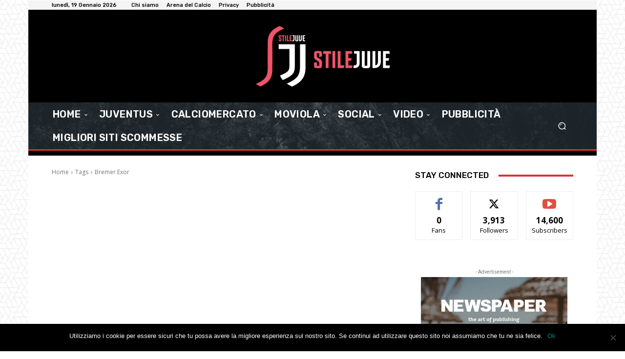

--- FILE ---
content_type: text/html; charset=utf-8
request_url: https://www.google.com/recaptcha/api2/aframe
body_size: 269
content:
<!DOCTYPE HTML><html><head><meta http-equiv="content-type" content="text/html; charset=UTF-8"></head><body><script nonce="BEub459qJh_QQiXOPW2SUw">/** Anti-fraud and anti-abuse applications only. See google.com/recaptcha */ try{var clients={'sodar':'https://pagead2.googlesyndication.com/pagead/sodar?'};window.addEventListener("message",function(a){try{if(a.source===window.parent){var b=JSON.parse(a.data);var c=clients[b['id']];if(c){var d=document.createElement('img');d.src=c+b['params']+'&rc='+(localStorage.getItem("rc::a")?sessionStorage.getItem("rc::b"):"");window.document.body.appendChild(d);sessionStorage.setItem("rc::e",parseInt(sessionStorage.getItem("rc::e")||0)+1);localStorage.setItem("rc::h",'1768783808820');}}}catch(b){}});window.parent.postMessage("_grecaptcha_ready", "*");}catch(b){}</script></body></html>